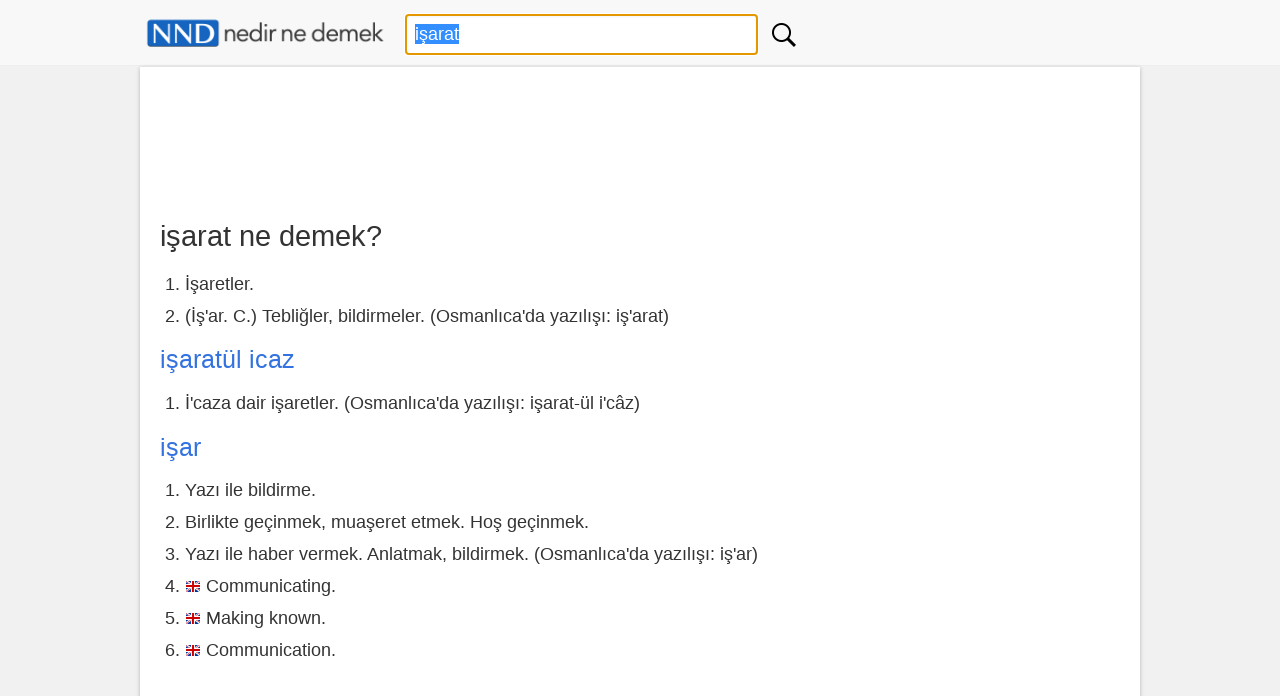

--- FILE ---
content_type: text/html; charset=utf-8
request_url: https://www.google.com/recaptcha/api2/aframe
body_size: 267
content:
<!DOCTYPE HTML><html><head><meta http-equiv="content-type" content="text/html; charset=UTF-8"></head><body><script nonce="B5gHUMqVHsrDvlvXuPPeSA">/** Anti-fraud and anti-abuse applications only. See google.com/recaptcha */ try{var clients={'sodar':'https://pagead2.googlesyndication.com/pagead/sodar?'};window.addEventListener("message",function(a){try{if(a.source===window.parent){var b=JSON.parse(a.data);var c=clients[b['id']];if(c){var d=document.createElement('img');d.src=c+b['params']+'&rc='+(localStorage.getItem("rc::a")?sessionStorage.getItem("rc::b"):"");window.document.body.appendChild(d);sessionStorage.setItem("rc::e",parseInt(sessionStorage.getItem("rc::e")||0)+1);localStorage.setItem("rc::h",'1768844592211');}}}catch(b){}});window.parent.postMessage("_grecaptcha_ready", "*");}catch(b){}</script></body></html>